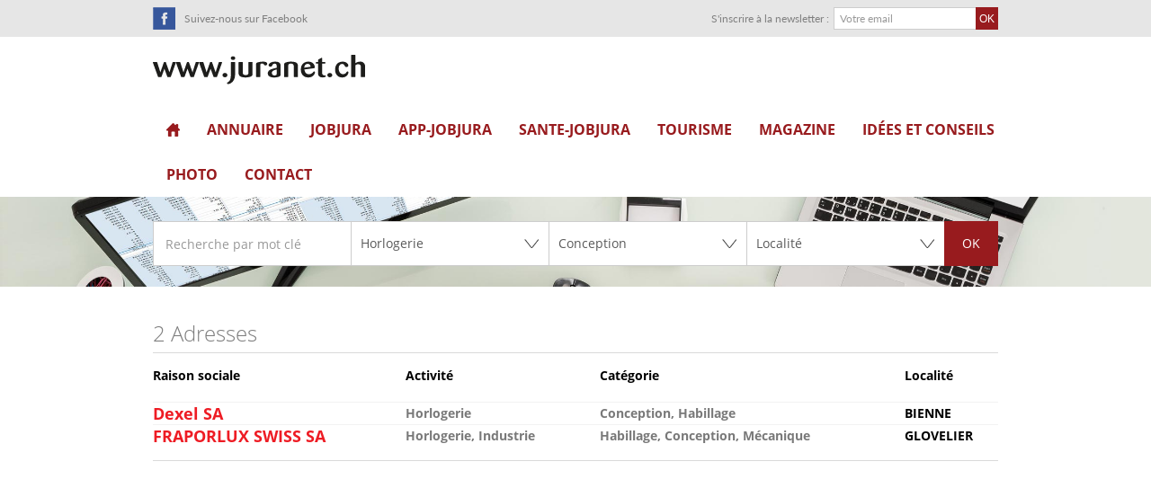

--- FILE ---
content_type: text/html; Charset=utf-8
request_url: https://www.juranet.ch/modules/adresse/default.asp?activite=7&categorie=120
body_size: 9225
content:
<!DOCTYPE html>
<!--[if lt IE 7]>      <html class="no-js lt-ie9 lt-ie8 lt-ie7"> <![endif]-->
<!--[if IE 7]>         <html class="no-js lt-ie9 lt-ie8"> <![endif]-->
<!--[if IE 8]>         <html class="no-js lt-ie9"> <![endif]-->
<!--[if gt IE 8]><!--> <html class="no-js"> <!--<![endif]-->

<head>
<!-- InstanceBeginEditable name="head" -->
<!-- InstanceEndEditable -->

<title>Juranet</title>

<meta name="description" content="">
<meta name="keywords" content="">
<META NAME="Generator" CONTENT="WebMaker 4.0 - http://www.webmaker.ch">
<META NAME="Author" CONTENT="UDITIS SA - https://www.uditis.ch">
<meta http-equiv="Content-Type" content="text/html; charset=utf-8">
<meta http-equiv="expires" content="0">
<meta content="width=device-width, minimum-scale=1.0, maximum-scale=1.0, initial-scale=1.0" name="viewport">

<link rel="stylesheet" href="/styles/webmaker-3.6.css">


<link rel="apple-touch-icon" sizes="180x180" href="/apple-touch-icon.png">
<link rel="icon" type="image/png" sizes="32x32" href="/favicon-32x32.png">
<link rel="icon" type="image/png" sizes="16x16" href="/favicon-16x16.png">
<link rel="manifest" href="/manifest.json">
<link rel="mask-icon" href="/safari-pinned-tab.svg" color="#981612">
<meta name="theme-color" content="#ffffff">



<!--<script type="text/javascript" src="/common/utilities/jquery-1.8.2.min.js"></script>-->
<script src="https://code.jquery.com/jquery-1.12.4.min.js" integrity="sha256-ZosEbRLbNQzLpnKIkEdrPv7lOy9C27hHQ+Xp8a4MxAQ=" crossorigin="anonymous"></script>

<!--# include virtual="/modules/color/IncludeColor.asp"-->

</head>
<body >
<div id="PopupMainMenu" style="visibility:hidden;position:absolute;z-index:1100"></div>

<div id="divBody">
	<header id="greyHeader">
		<div>
			<a href="https://www.facebook.com/juranet.ch/" target="_blank" id="facebook">Suivez-nous sur Facebook</a>
			<script type="text/javascript">
$(function() {
	/*$("a.lang").click(function(e) {
		e.preventDefault()
		var newLang = $(this).attr("id").substring(5)
		var url = window.location.href
		if(url.indexOf('?') == -1) url += '?'; else url += '&'
		url += "language=" + newLang
		window.location = url
	})*/	
	$("a.lang").each(function() {
		//Delete if already a get parameter to change the Language
		currentURL = document.URL;
		currentURL = currentURL.replace(new RegExp("(\\?LanguageForce=.*)|(&LanguageForce=.*)", "gi"), "");
		if(currentURL.indexOf('?') == -1){
			$(this).attr("href", currentURL+"?"+$(this).attr("href").substring(13));
		}else{ 
			$(this).attr("href", currentURL+"&"+$(this).attr("href").substring(13));
		}
	});
})
</script>

			<!--include virtual="/modules/Caddy/includeCaddy.asp"-->
			<form id="frmNewsletterSubscribe" name="frmNewsletterSubscribe" action="/modules/newsletter/actions/doSubscribe.asp" method="post">
 	<input type="hidden" name="NewsletterList" value="subscriptions">
	<label for="EmailNLS">S'inscrire à la newsletter :</label>
 	<input name="Email" type="text" id="EmailNLS" placeholder="Votre email">

    <input type="submit" value="OK" id="btnGoToSubscribe" disabled>      

    <script>

		function checkifok()
		{
			var oktonext = true;

			if(validateEmail($("#EmailNLS").val()))
			{
				$("#EmailNLS").css("border-color","");
				$("#EmailNLS").css("background-color","");
			}
			else
			{
				$("#EmailNLS").css("border-color","red");
				$("#EmailNLS").css("background-color","#ffc5c5");
				oktonext = false;
			}

			if(oktonext)
			{
				$("#btnGoToSubscribe").removeAttr("disabled");
			}
		}

		function validateEmail(email) {
			var re = /^(([^<>()\[\]\\.,;:\s@"]+(\.[^<>()\[\]\\.,;:\s@"]+)*)|(".+"))@((\[[0-9]{1,3}\.[0-9]{1,3}\.[0-9]{1,3}\.[0-9]{1,3}])|(([a-zA-Z\-0-9]+\.)+[a-zA-Z]{2,}))$/;
			return re.test(email);
		}

		$("#EmailNLS").change(checkifok);
		$("#EmailNLS").keyup(checkifok);
		$("#EmailNLS").keydown(checkifok);
	</script>

</form>
			<div class="clearfix"></div>
		</div>
    </header>
    <header id="whiteHeader">
    	<div>
			<a id="logo" class="language-fr" href="/">SuisseTerroir.ch</a>
			<a id="showMenu"></a>
			<ul id="top-menu" class="hidden-phone">

  
  	
  		
  		  <li class="level1 first" >
			<a href="/?LinkID=331" >
			  Accueil
			</a>
			
		  </li>
  		
  	
  

  
  	
  		
  		  <li class="level1" >
			<a href="/modules/adresse/default.asp?LinkID=332" >
			  Annuaire
			</a>
			
		  </li>
  		
  	
  

  
  	
  		
  		  <li class="level1" >
			<a href="/jobjura" >
			  JOBJURA
			</a>
			
  <ul>
<li class="level2 first" >
  <a href="/jobjura/specialiste-vente-et-prospection">
    <span>Spécialiste vente et prospection</span>
  </a>
    
</li>

        </ul>

		  </li>
  		
  	
  

  
  	
  		
  		  <li class="level1" >
			<a href="/app-jobjura" >
			  APP-JOBJURA
			</a>
			
  <ul>
<li class="level2 first last" >
  <a href="/prestations-app-jobjura">
    <span>Prestations APP-JOBJURA</span>
  </a>
    
</li>

        </ul>

		  </li>
  		
  	
  

  
  	
  		
  		  <li class="level1" >
			<a href="/sante-jobjura" >
			  sante-JobJura
			</a>
			
  <ul>
<li class="level2 first last" >
  <a href="/sante-jobjura/prestations">
    <span>Prestations Sante-JobJura</span>
  </a>
    
</li>

        </ul>

		  </li>
  		
  	
  

  
  	
  		
  		  <li class="level1" >
			<a href="/tourisme" >
			  Tourisme
			</a>
			
  <ul>
<li class="level2 first last" >
  <a href="/tourisme/specialites-jurassiennes">
    <span>Spécialités jurassiennes</span>
  </a>
    
  <ul>
<li class="level3 first" >
  <a href="/tourisme/specialites-jurassiennes/horlogerie">
    <span>L&#x27;horlogerie</span>
  </a>
    
</li>

        
<li class="level3" >
  <a href="/tourisme/specialites-jurassiennes/la-saint-martin">
    <span>La Saint-Martin</span>
  </a>
    
</li>

        
<li class="level3" >
  <a href="/tourisme/specialites-jurassiennes/la-damassine">
    <span>La damassine</span>
  </a>
    
</li>

        
<li class="level3" >
  <a href="/tourisme/specialites-jurassiennes/le-cheval">
    <span>Le cheval</span>
  </a>
    
</li>

        
<li class="level3" >
  <a href="/tourisme/specialites-jurassiennes/la-poterie">
    <span>La poterie</span>
  </a>
    
</li>

        
<li class="level3" >
  <a href="/tourisme/specialites-jurassiennes/la-saucisse-d-ajoie">
    <span>La saucisse d&#x27;Ajoie</span>
  </a>
    
</li>

        
<li class="level3 last" >
  <a href="/tourisme/specialites-jurassiennes/le-miel-du-jura">
    <span>Le miel du Jura</span>
  </a>
    
</li>

        </ul>

</li>

        </ul>

		  </li>
  		
  	
  

  
  	
  		
  		  <li class="level1" >
			<a href="/magazine" >
			  Magazine
			</a>
			
  <ul>
<li class="level2 first" >
  <a href="/cybersecurite">
    <span>Cybersécurité</span>
  </a>
    
</li>

        
<li class="level2" >
  <a href="/plateforme-innovation">
    <span>Plateforme innovation</span>
  </a>
    
</li>

        
<li class="level2" >
  <a href="/eco-centre">
    <span>Eco-Centre</span>
  </a>
    
</li>

        
<li class="level2" >
  <a href="/magazine/liens">
    <span>Liens</span>
  </a>
    
  <ul>
<li class="level3 first" >
  <a href="/magazine/liens/la-montre-compostelle">
    <span>La montre Compostelle</span>
  </a>
    
</li>

        
<li class="level3" >
  <a href="/magazine/liens/jakobsweg-uhr">
    <span>Jakobsweg-Uhr</span>
  </a>
    
</li>

        
<li class="level3" >
  <a href="/reloj-de-compostela">
    <span>Reloj de Compostela</span>
  </a>
    
</li>

        
<li class="level3" >
  <a href="/magazine/compostela-watch">
    <span>Compostela Watch</span>
  </a>
    
</li>

        
<li class="level3" >
  <a href="/magazine/liens/assureurs-de-l-arc-jurassien">
    <span> Assureurs</span>
  </a>
    
</li>

        
<li class="level3" >
  <a href="/magazine/liens/fiduciaires-de-l-arc-jurassien">
    <span>Fiduciaires</span>
  </a>
    
</li>

        
<li class="level3" >
  <a href="/magazine/liens/garages-et-carrosseries-de-l-arc-jurassien">
    <span> Garages et carrosseries</span>
  </a>
    
</li>

        
<li class="level3" >
  <a href="/magazine/liens/jura-suisse-industriel-horloger">
    <span>Jura suisse industriel horloger</span>
  </a>
    
</li>

        
<li class="level3" >
  <a href="/magazine/liens/les-terrasses-lumineuses">
    <span>Les terrasses lumineuses</span>
  </a>
    
</li>

        
<li class="level3" >
  <a href="/magazine/liens/marcel-bouvier">
    <span>Marcel Bouvier</span>
  </a>
    
</li>

        
<li class="level3" >
  <a href="/magazine/liens/menuisiers-et-charpentiers-de-l-arc-jurassien">
    <span>Menuisiers et charpentiers</span>
  </a>
    
</li>

        
<li class="level3" >
  <a href="/magazine/liens/sanazen">
    <span>Sanazen</span>
  </a>
    
</li>

        
<li class="level3" >
  <a href="/magazine/suissedormir">
    <span>Suissedormir.ch</span>
  </a>
    
</li>

        
<li class="level3" >
  <a href="/magazine/liens/suisseterroir-ch">
    <span>SuisseTerroir.ch</span>
  </a>
    
</li>

        
<li class="level3 last" >
  <a href="/magazine/liens/tour-de-suisse">
    <span>Tour de Suisse</span>
  </a>
    
</li>

        </ul>

</li>

        
<li class="level2 last" >
  <a href="/villa-sud-france">
    <span>Villa Sud France</span>
  </a>
    
</li>

        </ul>

		  </li>
  		
  	
  

  
  	
  		
  		  <li class="level1" >
			<a href="/magazine/idees-et-conseils" >
			  Idées et conseils
			</a>
			
  <ul>
<li class="level2 first" >
  <a href="/magazine/idees-et-conseils/se-deplacer-a-pied">
    <span>Se déplacer à pied</span>
  </a>
    
</li>

        
<li class="level2" >
  <a href="/magazine/idees-et-conseils/dechets-a-recycler">
    <span>Déchets à recycler</span>
  </a>
    
</li>

        
<li class="level2" >
  <a href="/magazine/idees-et-conseils/recycler-le-papier">
    <span>Recycler le papier</span>
  </a>
    
</li>

        
<li class="level2" >
  <a href="/magazine/idees-et-conseils/telephone-portable">
    <span>Téléphone portable</span>
  </a>
    
</li>

        
<li class="level2" >
  <a href="/magazine/idees-et-conseils/robinet-mitigeur">
    <span>Robinet-mitigeur</span>
  </a>
    
</li>

        
<li class="level2" >
  <a href="/magazine/jardins-vivants">
    <span>Jardins vivants</span>
  </a>
    
</li>

        
<li class="level2" >
  <a href="/magazine/histoire-du-recyclage-du-verre">
    <span>Le recyclage du verre</span>
  </a>
    
</li>

        
<li class="level2" >
  <a href="/magazine/idees-et-conseils/la-maison-sans-stress">
    <span>La maison sans stress</span>
  </a>
    
</li>

        
<li class="level2" >
  <a href="/magazine/idees-et-conseils/trucs-et-astuces">
    <span>Trucs et astuces</span>
  </a>
    
</li>

        
<li class="level2" >
  <a href="/magazine/idees-et-conseils/voyager-relax">
    <span>Voyager relax</span>
  </a>
    
</li>

        
<li class="level2" >
  <a href="/magazine/idees-et-conseils/le-soleil-sans-danger">
    <span>S&#x27;exposer sans danger</span>
  </a>
    
</li>

        
<li class="level2 last" >
  <a href="/magazine/idees-et-conseils/maigrir-en-travaillant-">
    <span>Maigrir en travaillant</span>
  </a>
    
</li>

        </ul>

		  </li>
  		
  	
  

  
  	
  		
  		  <li class="level1" >
			<a href="/photographies" >
			  Photo
			</a>
			
  <ul>
<li class="level2 first" >
  <a href="/photographies/fiona-maillard">
    <span>Fiona Maillard</span>
  </a>
    
</li>

        
<li class="level2" >
  <a href="/photographies/serge-courbat">
    <span>Serge Courbat</span>
  </a>
    
</li>

        
<li class="level2" >
  <a href="/photographies/robert-spaderna">
    <span>Robert Spaderna</span>
  </a>
    
</li>

        </ul>

		  </li>
  		
  	
  

  
  	
  		
  		  <li class="level1 last" >
			<a href="/contact" >
			  Contact
			</a>
			
  <ul>
<li class="level2 first" >
  <a href="/contact/presentation-juranet">
    <span>Présentation Juranet</span>
  </a>
    
</li>

        
<li class="level2" >
  <a href="/contact/prestations-juranet">
    <span>Prestations Juranet</span>
  </a>
    
</li>

        
<li class="level2 last" >
  <a href="/contact/prestations-jobjura">
    <span>Prestations JOBJURA</span>
  </a>
    
</li>

        </ul>

		  </li>
  		
  	
  

</ul>

			<div class="clearfix"></div>
		</div>
    </header> 
    <header id="bannerHeader">
    	

<div id="owlSlider">

			<div class="item">
				<div class="image" style="background-image:url(/pic/banner-jpg/2880)"></div>
			</div>
    		


</div>
<script type="text/javascript">

//$.ajaxSetup({ cache: false });

$(document).ready(function(){
	
	
   var date = new Date(); // grabbing the date as of this second it gets run
		$.ajax({
		   type: "GET",
		   url: "/modules/Adresse/selectCategorie.asp?t="+date.getTime()+"&id="+ 7, //add the time stamp and specified format to the end
		   dataType: "json",
		   cache: false,
		   contentType: "application/json",
		   success: function(data) {
					$('#cmbCategorie option').remove();
					$('#cmbCategorie').append('<option value="-1">Catégorie</option>');
			      	$.each(data,function(i,item) {
						if (item.optData=='120')
						{
			         		$('#cmbCategorie').append('<option value="'+item.optData+'" selected>'+item.optDisplay+'</option>');
						}
						else						
						{
							$('#cmbCategorie').append('<option value="'+item.optData+'">'+item.optDisplay+'</option>');
						}
			      });
		   },
		   error: function(xhr, status, error) {
			 alert(xhr.status+' '+error);
		   }
		});
   
 });


$(function(){
  $("select#cmbRegion").change(function(){
	
	 
   // $.getJSON("/modules/Adresse/selectLieu.asp?t="+(new Date().getTime()),{id: $(this).val(), ajax: 'true' }, function(data){
//	
//		$('#cmbLieu option').remove();
//		$('#cmbLieu').append('<option value="-1">Tous les lieux</option>');
//      	$.each(data,function(i,item) {
//         $('#cmbLieu').append('<option value="'+item.optData+'">'+item.optDisplay+'</option>');
//      });
//	  
//    })

		var date = new Date(); // grabbing the date as of this second it gets run
		$.ajax({
		   type: "GET",
		   url: "/modules/Adresse/selectLieu.asp?t="+date.getTime()+"&id="+ $(this).val(), //add the time stamp and specified format to the end
		   dataType: "json",
		   cache: false,
		   contentType: "application/json",
		   success: function(data) {
					$('#cmbLieu option').remove();
					$('#cmbLieu').append('<option value="-1">Localité</option>');
			      	$.each(data,function(i,item) {
			         $('#cmbLieu').append('<option value="'+item.optData+'">'+item.optDisplay+'</option>');
			      });
		   },
		   error: function(xhr, status, error) {
			 alert(xhr.status+' '+error);
		   }
		});
  })
})


$(function(){
  $("select#cmbActivite").change(function(){
	

	
    var date = new Date(); // grabbing the date as of this second it gets run
		$.ajax({
		   type: "GET",
		   url: "/modules/Adresse/selectCategorie.asp?t="+date.getTime()+"&id="+ $(this).val(), //add the time stamp and specified format to the end
		   dataType: "json",
		   cache: false,
		   contentType: "application/json",
		   success: function(data) {
					$('#cmbCategorie option').remove();
					$('#cmbCategorie').append('<option value="-1">Catégorie</option>');
			      	$.each(data,function(i,item) {
			         $('#cmbCategorie').append('<option value="'+item.optData+'">'+item.optDisplay+'</option>');
			      });
		   },
		   error: function(xhr, status, error) {
			 alert(xhr.status+' '+error);
		   }
		});
  })
})

</script>

<a class="stBtn visible-phone" id="showSearchForm">Rechercher</a>
<form action="/modules/adresse/default.asp" method="post" name="frmSearch" id="searchForm" class="hidden-phone hidden-xs">
	
	<input type="search" placeholder="Recherche par mot clé" name="fulltext" value="">
	
	<div class="select">
		<select name="activite" id="cmbActivite"> 
			<option value="-1" >Activité</option>
						<option value="2" >Artisanat/Bâtiment</option>
						<option value="5" >Commerce</option>
						<option value="7" selected>Horlogerie</option>
						<option value="1" >Industrie</option>
						<option value="4" >Restauration/Hébergement</option>
						<option value="3" >Service</option>
						<option value="6" >Sports/Loisirs</option>	
		</select>
	</div>
    
    <div class="select">                                                
		<select name="categorie" id="cmbCategorie"> 
			<option value="-1" >Catégorie</option>
						<option value="17" >Activité loisirs</option>
						<option value="59" >Agence de voyage</option>
						<option value="7" >Alimentation générale</option>
						<option value="101" >Animalerie</option>
						<option value="104" >Appartement de vacances</option>
						<option value="52" >Architecte, ingénieur</option>
						<option value="106" >Articles de loisirs</option>
						<option value="136" >Aspirateurs centralisés</option>
						<option value="118" >Assemblage</option>
						<option value="115" >Association</option>
						<option value="53" >Assurances</option>
						<option value="49" >Auberge</option>
						<option value="103" >Auberge de jeunesse</option>
						<option value="54" >Auto-école</option>
						<option value="73" >Avocat, notaire</option>
						<option value="55" >Banque</option>
						<option value="74" >Bibliothèque</option>
						<option value="124" >Bijouterie</option>
						<option value="142" >Boissons</option>
						<option value="5" >Boucherie, Traiteur</option>
						<option value="2" >Boulangerie, Pâtisserie</option>
						<option value="11" >Brasserie</option>
						<option value="100" >Café</option>
						<option value="14" >Camping</option>
						<option value="130" >Carrelage, sols, marbrerie</option>
						<option value="87" >Carrosserie</option>
						<option value="114" >Centre de fitness</option>
						<option value="15" >Chambre d'hôtes</option>
						<option value="65" >Charpenterie</option>
						<option value="68" >Chauffage</option>
						<option value="36" >Chocolaterie, Confiserie</option>
						<option value="75" >Cinéma</option>
						<option value="76" >Climatisation/Ventilation</option>
						<option value="70" >Coiffure</option>
						<option value="86" >Communication, Publicité</option>
						<option value="120" selected>Conception</option>
						<option value="78" >Construction métallique</option>
						<option value="89" >Couverture</option>
						<option value="111" >Crèche, Garderie</option>
						<option value="69" >Cuisine</option>
						<option value="102" >Cycles-Motos</option>
						<option value="122" >Décolletage</option>
						<option value="138" >Ecole</option>
						<option value="129" >Electricité</option>
						<option value="51" >Emploi</option>
						<option value="58" >Entreprise générale</option>
						<option value="6" >Epicerie</option>
						<option value="79" >Fenêtres, Stores, Portes</option>
						<option value="66" >Ferblanterie</option>
						<option value="80" >Fiduciaire, RH</option>
						<option value="112" >Fleuriste</option>
						<option value="94" >Foresterie</option>
						<option value="88" >Formation, école</option>
						<option value="22" >Fromagerie</option>
						<option value="56" >Garage automobile</option>
						<option value="133" >Génie civil</option>
						<option value="134" >Goudronnage</option>
						<option value="117" >Habillage</option>
						<option value="61" >Horlogerie</option>
						<option value="43" >Horticulture, Paysagiste</option>
						<option value="16" >Hôtel</option>
						<option value="33" >Hôtel-Restaurant</option>
						<option value="50" >Immobilier</option>
						<option value="97" >Informatique</option>
						<option value="71" >Institut de beauté</option>
						<option value="83" >Isolation, Etanchéité</option>
						<option value="60" >Machines</option>
						<option value="123" >Machines-outils</option>
						<option value="81" >Maçonnerie</option>
						<option value="119" >Marques</option>
						<option value="131" >Matériaux</option>
						<option value="62" >Mécanique</option>
						<option value="137" >Médical</option>
						<option value="64" >Menuiserie, ébénisterie</option>
						<option value="113" >Mobilier</option>
						<option value="141" >Motos</option>
						<option value="116" >Mouvement</option>
						<option value="18" >Musée</option>
						<option value="85" >Musique</option>
						<option value="96" >Nettoyage</option>
						<option value="132" >Outillage</option>
						<option value="128" >Outils et machines entretien exterieur/interieur</option>
						<option value="92" >Peinture</option>
						<option value="125" >Pharmacie</option>
						<option value="109" >Photographe</option>
						<option value="107" >Piscine, Spa</option>
						<option value="121" >Plasturgie</option>
						<option value="30" >Poissonnierie</option>
						<option value="98" >Pompes funèbres</option>
						<option value="77" >Quincaillerie</option>
						<option value="24" >Restaurant</option>
						<option value="135" >Revêtements de sols</option>
						<option value="90" >Sanitaire</option>
						<option value="84" >Santé</option>
						<option value="140" >Santé</option>
						<option value="91" >Scierie</option>
						<option value="63" >Sécurité</option>
						<option value="105" >Sellerie</option>
						<option value="99" >Serrurerie</option>
						<option value="19" >Société de transport, transitaire</option>
						<option value="82" >Sous-traitance</option>
						<option value="139" >Station d'épuration</option>
						<option value="95" >Station service</option>
						<option value="25" >Table d'hôtes</option>
						<option value="46" >Tea-Room</option>
						<option value="93" >Télécommunication</option>
						<option value="108" >Vêtements</option>
						<option value="72" >Vétérinaire </option>
						<option value="23" >Vigneron</option>	
		</select>
	</div>
    
    <div class="select">                                                
		<select name="lieu" id ="cmbLieu"> 
			<option value="-1" >Localité</option>
						<option value="49" >Alle</option>
						<option value="556" >Asuel</option>
						<option value="113" >Bassecourt</option>
						<option value="557" >Belprahon</option>
						<option value="90" >Bévilard</option>
						<option value="558" >Bienne</option>
						<option value="57" >Boécourt</option>
						<option value="550" >Boncourt</option>
						<option value="579" >Bonfol</option>
						<option value="578" >Boudry</option>
						<option value="571" >Bourrignon</option>
						<option value="559" >Bressaucourt</option>
						<option value="580" >Buix</option>
						<option value="576" >Bure</option>
						<option value="50" >Charmoille</option>
						<option value="384" >Chevenez</option>
						<option value="387" >Coeuve</option>
						<option value="59" >Corgémont</option>
						<option value="395" >Cormoret</option>
						<option value="46" >Cornol</option>
						<option value="398" >Cortébert</option>
						<option value="399" >Courcelon</option>
						<option value="400" >Courchavon</option>
						<option value="116" >Courfaivre</option>
						<option value="52" >Courgenay</option>
						<option value="570" >Courrendlin</option>
						<option value="554" >Courroux</option>
						<option value="91" >Court</option>
						<option value="56" >Courtedoux</option>
						<option value="88" >Courtelary</option>
						<option value="227" >Courtemaîche</option>
						<option value="404" >Courtételle</option>
						<option value="83" >Crémines</option>
						<option value="410" >Damphreux</option>
						<option value="567" >Damvant</option>
						<option value="3" >Delémont</option>
						<option value="551" >Develier</option>
						<option value="45" >Epauvillers</option>
						<option value="583" >Eschert</option>
						<option value="54" >Fahy</option>
						<option value="552" >Fontenais</option>
						<option value="430" >Fregiécourt</option>
						<option value="115" >Glovelier</option>
						<option value="40" >Goumois</option>
						<option value="43" >Grandfontaine</option>
						<option value="82" >Grandval</option>
						<option value="553" >Haute-Ajoie</option>
						<option value="458" >La Chaux-de-Fonds</option>
						<option value="99" >La Chaux-des-Breuleux</option>
						<option value="94" >La Ferrière</option>
						<option value="47" >La Neuveville</option>
						<option value="102" >Lajoux</option>
						<option value="483" >Lamboing</option>
						<option value="560" >Le Bémont</option>
						<option value="561" >le Landeron</option>
						<option value="510" >Le Locle</option>
						<option value="93" >Le Noirmont</option>
						<option value="100" >Les Bois</option>
						<option value="96" >Les Breuleux</option>
						<option value="98" >Les Emibois</option>
						<option value="555" >Les Genevez</option>
						<option value="361" >Les Pommerats</option>
						<option value="95" >Les Reussilles</option>
						<option value="85" >Loveresse</option>
						<option value="368" >Malleray</option>
						<option value="584" >Marin</option>
						<option value="53" >Miécourt</option>
						<option value="180" >Monible</option>
						<option value="569" >Montavon</option>
						<option value="101" >Montfaucon</option>
						<option value="562" >Montignez</option>
						<option value="41" >Montmelon</option>
						<option value="563" >Montsevelier</option>
						<option value="568" >Mont-Tramelan</option>
						<option value="81" >Moutier</option>
						<option value="228" >Movelier</option>
						<option value="577" >Nidau</option>
						<option value="60" >Nods</option>
						<option value="44" >Ocourt</option>
						<option value="64" >Orvin</option>
						<option value="84" >Perrefitte</option>
						<option value="565" >Péry</option>
						<option value="482" >Plagne</option>
						<option value="581" >Pleigne</option>
						<option value="51" >Pleujouse</option>
						<option value="58" >Porrentruy</option>
						<option value="514" >Prêles</option>
						<option value="515" >Rebeuvelier</option>
						<option value="454" >Réclère</option>
						<option value="573" >Reconvilier</option>
						<option value="62" >Renan</option>
						<option value="564" >Rossemaison</option>
						<option value="97" >Saignelégier</option>
						<option value="61" >Saint-Imier</option>
						<option value="42" >Saint-Ursanne</option>
						<option value="103" >Saulcy</option>
						<option value="500" >Seleute</option>
						<option value="574" >Sonceboz</option>
						<option value="181" >Sonvilier</option>
						<option value="39" >Soubey</option>
						<option value="566" >Soyhières</option>
						<option value="513" >Tavannes</option>
						<option value="104" >Tramelan</option>
						<option value="575" >Valbirse</option>
						<option value="549" >Vendlincourt</option>
						<option value="524" >Vermes</option>
						<option value="548" >Vicques</option>
						<option value="582" >Villars-sur-Fontenais</option>	
		</select>
	</div>
    
                                
    <a href="javascript:frmSearch.submit();">OK</a>
    
</form>
    </header>    
	<section id="mainContent">
		
<!-- InstanceBeginEditable name="navbar" --><!-- InstanceEndEditable -->

<!-- InstanceBeginEditable name="subMenu" --><!-- InstanceEndEditable -->

<!-- InstanceBeginEditable name="Content" --> 
	
		<h1 class="grey-underlined">2&nbsp;Adresses</h1>
        
		
        
        
        
		<span class="table addressArray">
        <span class="tr">
			<span class="th">Raison sociale</span>
			<span class="th">Activité</span>
			<span class="th">Catégorie</span>
			
       		<span class="th">Localité</span>
        </span>
        
        
        <a href="/adresse/dexel-sa/1765/FR" class="tr isGold">
        <span class="td row-title">Dexel SA</span>
        <span class="td row-categ">Horlogerie
		</span>
        <span class="td row-categ">Conception, Habillage
		</span>
        
        <span class="td row-lieu">Bienne</span>
        </a>
        
        
        <a href="/adresse/fraporlux-swiss-sa/1580/FR" class="tr isGold">
        <span class="td row-title">FRAPORLUX SWISS SA</span>
        <span class="td row-categ">Horlogerie, Industrie
		</span>
        <span class="td row-categ">Habillage, Conception, Mécanique
		</span>
        
        <span class="td row-lieu">Glovelier</span>
        </a>
        
        
        </span>
 
 		
			
			<!-- InstanceEndEditable -->

	</section>
   	<footer id="copyrightFooter">
		<div>
			<a href="/Impressum">Impressum</a>
		</div>
   	</footer>
    
    <footer id="adsFooter">
		<script async src="//pagead2.googlesyndication.com/pagead/js/adsbygoogle.js"></script>
		<!-- juranet.ch -->
		<ins class="adsbygoogle"
			 style="display:inline-block;width:728px;height:90px"
			 data-ad-client="ca-pub-5216878095071582"
			 data-ad-slot="2624947236"></ins>
		<script>
		(adsbygoogle = window.adsbygoogle || []).push({});
		</script>
	</footer>
</div>
<link rel="stylesheet" href="/common/utilities/lightbox/css/lightbox.css">
<script type="text/javascript" src="/common/utilities/modernizr-2.6.1.min.js"></script>
<script type="text/javascript" src="/common/utilities/jquery.ba-resize.min.js"></script>
<script type="text/javascript" src="/common/utilities/lightbox.min.js"></script>
<script type="text/javascript" src="/common/utilities/jquery.wxprt.js"></script>
<script type="text/javascript" src="/common/utilities/owl.carousel.min.js"></script>
<script type="text/javascript">
	$(function() {
		
		
		if (window.location.hash == "#print") {
			$("#printCSS").attr("media", "all")
			window.print()
		}
		$("html").removeClass("no-js")
		$("span.email").each(function() {
			var parts = $(this).html().split(",")
			if (parts.length < 2) return
			var domaine = parts[0]
			var user = parts[1]
			var email = user + "@" + domaine
			var text = parts[2] || email
			$(this).html("<a href='mailto:"+email+"'>"+text+"</a>")
		})
		
		$("ul#top-menu>li>ul").wxprtAutoReplaceContextMenu();
		
	
		$("#showMenu").click(function (e) {
			e.preventDefault();
			$("ul#top-menu").css({ display: "none" }).toggleClass("hidden-xs").toggleClass("hidden-phone").toggle("fast");
		});
		
		$("#showSearchForm").click(function (e) {
			e.preventDefault();
			$("form#searchForm").css({ display: "none" }).toggleClass("hidden-xs").toggleClass("hidden-phone").toggle("fast");
		});

		$("ul#top-menu").wxprtMenuTree({
			sizeMax: 766
		});

		$(".email-protected").wxprtEmailProtect();
		
		$.wxptSameHeight({
			minWidth: 766 - 16
		});
	
	});
</script>
<script src="https://use.typekit.net/kqh7zxi.js"></script>
<script>try{Typekit.load({ async: true });}catch(e){}</script>
</body>
<!-- InstanceEnd --></html>


--- FILE ---
content_type: text/html; Charset=utf-8
request_url: https://www.juranet.ch/modules/Adresse/selectCategorie.asp?t=1766255597446&id=7&_=1766255597230
body_size: -33
content:
[ {"optData": "118", "optDisplay": "Assemblage"}, {"optData": "120", "optDisplay": "Conception"}, {"optData": "117", "optDisplay": "Habillage"}, {"optData": "119", "optDisplay": "Marques"}, {"optData": "116", "optDisplay": "Mouvement"}]

--- FILE ---
content_type: text/html; charset=utf-8
request_url: https://www.google.com/recaptcha/api2/aframe
body_size: 256
content:
<!DOCTYPE HTML><html><head><meta http-equiv="content-type" content="text/html; charset=UTF-8"></head><body><script nonce="C6n4svOCyoagITommXhPFA">/** Anti-fraud and anti-abuse applications only. See google.com/recaptcha */ try{var clients={'sodar':'https://pagead2.googlesyndication.com/pagead/sodar?'};window.addEventListener("message",function(a){try{if(a.source===window.parent){var b=JSON.parse(a.data);var c=clients[b['id']];if(c){var d=document.createElement('img');d.src=c+b['params']+'&rc='+(localStorage.getItem("rc::a")?sessionStorage.getItem("rc::b"):"");window.document.body.appendChild(d);sessionStorage.setItem("rc::e",parseInt(sessionStorage.getItem("rc::e")||0)+1);localStorage.setItem("rc::h",'1766255598697');}}}catch(b){}});window.parent.postMessage("_grecaptcha_ready", "*");}catch(b){}</script></body></html>

--- FILE ---
content_type: application/javascript
request_url: https://www.juranet.ch/common/utilities/jquery.wxprt.js
body_size: 2648
content:
/*
Webexpert
ThierryM
15.11.2012
Last Modification : 23.10.2015
*/

/* mode = 1 force fonctionnement comme vieux webmaker */
(function($) {
        $.fn.wxprtMenuTree = function(options) { 
			
			var settings = $.extend({
				mode: false,
				sizeMax: false,
				sizeMin: false
			}, options );
			
			var element = $(this);
						
			$(this).each(function()
			{
				if(settings.mode!=1 && settings.mode!=2)
				{
					$(this).find("li > a").click(function(e){
						
						if(settings.sizeMax)
						{
							if(parseFloat($(window).width())>settings.sizeMax)
							{
								return true;
							}
							else
							{
								if($(this).parent().find(">ul").children("*").length>0)
								{
									e.preventDefault();
								}
							}
						}
						
						if(settings.sizeMin)
						{
							if(parseFloat($(window).width())<settings.sizeMin)
							{
								return true;
							}
							else
							{
								if($(this).parent().find(">ul").children("*").length>0)
								{
									e.preventDefault();
								}	
							}
						}
						
						if($(this).attr("href")=="#") {
							e.preventDefault();
						}
						
						var childmenu = $(this).next();
						
						if(false == childmenu.is(':visible')) {
							childmenu.parent().parent().find('ul').slideUp(300);
						}
						childmenu.slideToggle(300);
					});
				}
				
				/*if(settings.mode!=1 && settings.mode!=2)
				{
					$(this).find('li ul').each(function(){
						if($(this).children("*").length>0)
							$(this).parent().find(">:first-child").attr("href", "#");
					});
				}*/
				if(settings.mode==2)
				{
					$(this).find('li ul').parent().find(">:first-child").each(function(){
						$(this).attr("href", $(this).parent().find("ul > li > a").first().attr("href"));
					})
				}
				$(this).find('li ul').hide();
				$(this).find('li.selected > ul').show();
				
			});
			
			//Responsive problems
			var wxprtMenuTreeDisabled = false;
			
			if(settings.sizeMin)
			{
				if(parseFloat($(window).width())<settings.sizeMin)
				{
					wxprtMenuTreeDisabled = true;
				}
			}
			if(settings.sizeMax)
			{
				if(parseFloat($(window).width())>settings.sizeMax)
				{
					wxprtMenuTreeDisabled = true;
				}
			}
			
			if(wxprtMenuTreeDisabled)
			{
				element.each(function()
				{
					$(this).find('li ul').css("display", "");
				});
			}

			if(settings.sizeMax || settings.sizeMin)
			{				
				function wxprtMenuTreeAutoEnabler()
				{
					if(wxprtMenuTreeDisabled)
					{
						var isNormal = false;
						if(settings.sizeMin && !settings.sizeMax)
						{
							if(parseFloat($(window).width())>=settings.sizeMin)
							{
								isNormal = true;
							}
						}
						
						if(settings.sizeMax && !settings.sizeMin)
						{
							if(parseFloat($(window).width())<=settings.sizeMax)
							{
								isNormal = true;
							}
						}
						
						if(settings.sizeMax && settings.sizeMin)
						{
							if(parseFloat($(window).width())<=settings.sizeMax && parseFloat($(window).width())>=settings.sizeMin)
							{
								isNormal = true;
							}
						}
						
						if(isNormal)
						{
							wxprtMenuTreeDisabled = false;
							element.each(function()
							{
								$(this).find('li ul').hide();
								$(this).find('li.selected > ul').show();
								//alert('4');
							});
						}
					}
					else
					{
						if(settings.sizeMin)
						{
							if(parseFloat($(window).width())<settings.sizeMin)
							{
								wxprtMenuTreeDisabled = true;
								element.each(function()
								{
									$(this).find('li ul').css("display", "");
									//alert('2');
								});
							}
						}
							
						if(settings.sizeMax)
						{
							if(parseFloat($(window).width())>settings.sizeMax)
							{
								wxprtMenuTreeDisabled = true;
								element.each(function()
								{
									$(this).find('li ul').css("display", "");
									//alert('1');
								});
							}
						}
					}
				}
				
				window.onresize=wxprtMenuTreeAutoEnabler;
				wxprtMenuTreeAutoEnabler();
			}
		};
				
		$.fn.wxprtDefinitions = function(params) { 
			
			$(this).each(function()
			{
				
				$(this).find(".definition").hide();
				$(this).find("li a").click(function(e){
					e.preventDefault();
					var def = $(this).parent().find("div.definition");
					if(def.is(':visible'))
						def.slideUp(300);
					else
						def.slideDown(300);
				});
			});
		};
		
		
		$.fn.wxprtNiceSelect = function(params) { 
			this.each(function()
			{
				$(this).find(">a").click(function(e) {
					e.preventDefault()
					if (!$(this).parent().find("ul").is(':visible')) {
						$(this).parent().find("ul").slideDown("fast")
					} else {
						$(this).parent().find("ul").slideUp("fast")
					}
				})
			});
		};
		
		$.fn.wxprtShowMore = function (params) {
		    this.each(function () {
		        $($(this).attr("href")).children("li:gt(3)").hide();

		        $(this).click(function (e) {
		            e.preventDefault();

		            $($(this).attr("href")).children("li:hidden").slice(0, 2).slideDown(300);
		            if ($($(this).attr("href")).children("li:hidden").length <= 0)
		                $(this).hide();
		        });

		        if ($($(this).attr("href")).children("li:hidden").length <= 0)
		            $(this).hide();
		    });
		};
		
		$.fn.wxprtAutoReplaceContextMenu = function (params) {
		    this.each(function () {
		        $(this).parent().mouseover(function () {
		            var gwidth = $("div#divBody").width(); //2px pour toujours avoir une bordure sur le c�t�
		            var ewidth = $(this).find(">ul").offset().left + $(this).find(">ul").outerWidth() - parseInt($(this).find(">ul").css('margin-left'), 10);
		            if (ewidth > gwidth)
		                $(this).find(">ul").css("margin-left", -parseInt(ewidth - gwidth));
		        });
		        $(this).mouseover();
		    });
		};
		
		$.fn.wxprtTouchHover = function (params) {  //Dans le css il faut definir :hover et .hover pour que ca fonctionne
		    var wxprtTouchHoverSelector = this;
		    wxprtTouchHoverSelector.each(function () {
		        $(this).find("a").each(function () {
		            if ($(this).parent().find("a").length > 1) {
		                if (this.addEventListener) {
		                    this.addEventListener('touchstart', emulateClickTouch, false);
		                    this.addEventListener('MSPointerDown', emulateClickTouchMS, false);
		                    this.addEventListener('click', DoNormalClick, false);

		                    $(this).closest("li").mouseover(DoHover);
		                    //this.addEventListener("click", function (evt) { evt.preventDefault();}, true);
		                }
		            }
		        });
		    });

		    wxprtTouchHoverSelector.mouseout(function (e) {
		        if (parseFloat($(window).width()) < 767)
		            return true;
		        if (isMSPointerEvent)
		            return true;
		        $(this).find("li.hover").removeClass("hover");
		    });

		    var isMSPointerEvent = false;
		    function emulateClickTouchMS(e) {
		        if (parseFloat($(window).width()) < 767)
		            return true;
		        isMSPointerEvent = true;
		        emulateClickTouch(e);
		    }

		    function DoNormalClick(e) {
		        if (parseFloat($(window).width()) < 767)
		            return true;
		        if (e.preventDefault) e.preventDefault();
		        e.returnValue = false;

		        if (!isMSPointerEvent)
		            emulateClickTouch(e);
		        isMSPointerEvent = false;
		    }

		    function DoHover(e) {
		        if (parseFloat($(window).width()) < 767)
		            return true;

		        if (isMSPointerEvent)
		            return true;

		        wxprtTouchHoverSelector.each(function () {
		            $(this).find("a").each(function () {
		                $(this).parent().removeClass("hover");
		            });
		        });
		    }

		    function emulateClickTouch(e) {
		        if (parseFloat($(window).width()) < 767)
		            return true;

		        if (e.preventDefault) e.preventDefault();
		        e.returnValue = false;

		        var current = $(e.target);
		        if (current.closest("li").hasClass("hover")) {
		            current = current.closest("li").parent();
		        }

		        wxprtTouchHoverSelector.each(function () {
		            $(this).find("a").each(function () {
		                $(this).parent().removeClass("hover");
		            });
		        });

		        while (wxprtTouchHoverSelector.attr("id") != current.attr("id")) {
		            if (current.is("li"))
		                current.addClass("hover");
		            current = current.parent()
		        }
		    }
		};
		
		$.wxptSameHeight = function (options) {
		    if (!options.minWidth) {
		        console.warn("[Wxpt.SameHeight] called without minWidth");
		        return;
		    }
		    var groups = [];
		    $(".same-height").each(function () {
		        var groupId = $(this).attr("data-same-height-id");
		        if (groupId) {
		            (groups[groupId] = groups[groupId] || []).push(this);
		        } else {
		            console.warn("[Wxpt.SameHeight] Item has no data-same-height-id", this);
		        }
		    });
		    applyHeights();
		    $(window).on("resize", applyHeights);
		    $(window).on("load", applyHeights);
		    function applyHeights() {
		        for (var groupId in groups) {
		            var group = groups[groupId];
		            for (var i in group) {
		                var item = group[i];
		                $(item).outerHeight("auto");
		            }
		        }
		        if ($(window).width() < options.minWidth) return;
		        for (var groupId in groups) {
		            var group = groups[groupId];
		            var max = -1.0;
		            for (var i in group) {
		                var item = group[i];
		                var h = $(item).outerHeight();
		                if (h > max) max = h;
		            }
		            if (max > 0) {
		                for (var i in group) {
		                    var item = group[i];
		                    $(item).outerHeight(max);
		                }
		            }
		        }
		    }
		};

		$.fn.wxprtEmailProtect = function (params) {

		    $(this).each(function () {
		        var parts = $(this).text().split(",");
	            var email = parts[1] + "@" + parts[0];
	            var text = parts[2] || email;
	            $(this).html("<a href='mailto:" + email + "'>" + text + "</a>");
		    });
		};

})(jQuery);

--- FILE ---
content_type: image/svg+xml
request_url: https://www.juranet.ch/common/images/template/2017/logo.svg
body_size: 7225
content:
<?xml version="1.0" encoding="utf-8"?>
<!-- Generator: Adobe Illustrator 16.0.3, SVG Export Plug-In . SVG Version: 6.00 Build 0)  -->
<!DOCTYPE svg PUBLIC "-//W3C//DTD SVG 1.1//EN" "http://www.w3.org/Graphics/SVG/1.1/DTD/svg11.dtd">
<svg version="1.1" id="Calque_1" xmlns="http://www.w3.org/2000/svg" xmlns:xlink="http://www.w3.org/1999/xlink" x="0px" y="0px"
	 width="236px" height="33px" viewBox="0 0 236 33" enable-background="new 0 0 236 33" xml:space="preserve">
<g>
	<path fill-rule="evenodd" clip-rule="evenodd" fill="#1D1D1B" d="M16.001,24.164c0.181,0.521,0.335,0.618,0.895,0.618h2.385
		c0.524,0,0.6-0.097,0.786-0.618l5.408-15.19c0.074-0.229,0.148-0.487,0.148-0.584C25.623,8,25.21,8,24.876,8h-2.201
		c-0.598,0-0.673,0.165-0.821,0.651l-3.431,10.851L14.546,8.581C14.358,8.127,14.323,8,13.876,8c-0.412,0-1.193,0-1.271,0.034
		c-0.298,0.063-0.372,0.319-0.486,0.618L8.354,19.502L4.923,8.651C4.735,8.034,4.477,8,3.84,8H0.747C0.485,8,0,8,0,8.457
		c0,0.124,0.037,0.255,0.151,0.581l5.482,15.161c0.184,0.487,0.295,0.584,0.857,0.584h2.348c0.559,0,0.635-0.067,0.821-0.551
		l3.169-8.749L16.001,24.164z"/>
	<path fill-rule="evenodd" clip-rule="evenodd" fill="#1D1D1B" d="M41.678,24.164c0.187,0.521,0.336,0.618,0.897,0.618h2.388
		c0.521,0,0.596-0.097,0.781-0.618l5.407-15.19c0.077-0.229,0.149-0.487,0.149-0.584C51.299,8,50.892,8,50.558,8h-2.202
		c-0.596,0-0.671,0.165-0.819,0.651l-3.433,10.851L40.226,8.581C40.038,8.127,40.001,8,39.553,8c-0.41,0-1.193,0-1.269,0.034
		c-0.297,0.063-0.375,0.319-0.482,0.618l-3.768,10.851L30.604,8.651C30.417,8.034,30.156,8,29.521,8h-3.093
		c-0.261,0-0.746,0-0.746,0.457c0,0.124,0.037,0.255,0.148,0.581l5.481,15.161c0.187,0.487,0.299,0.584,0.858,0.584h2.35
		c0.557,0,0.635-0.067,0.819-0.551l3.172-8.749L41.678,24.164z"/>
	<path fill-rule="evenodd" clip-rule="evenodd" fill="#1D1D1B" d="M67.36,24.164c0.19,0.521,0.335,0.618,0.895,0.618h2.387
		c0.523,0,0.598-0.097,0.782-0.618l5.408-15.19c0.074-0.229,0.149-0.487,0.149-0.584C76.981,8,76.572,8,76.234,8h-2.199
		c-0.6,0-0.671,0.165-0.821,0.651l-3.431,10.851L65.906,8.581C65.717,8.127,65.683,8,65.235,8c-0.411,0-1.193,0-1.271,0.034
		c-0.297,0.063-0.373,0.319-0.483,0.618l-3.767,10.851L56.283,8.651C56.097,8.034,55.835,8,55.2,8h-3.093
		c-0.264,0-0.747,0-0.747,0.457c0,0.124,0.037,0.255,0.151,0.581l5.482,15.161c0.188,0.487,0.297,0.584,0.854,0.584h2.353
		c0.561,0,0.631-0.067,0.819-0.551l3.167-8.749L67.36,24.164z"/>
	<path fill-rule="evenodd" clip-rule="evenodd" fill="#1D1D1B" d="M82.894,22.644c0.036-1.427-1.269-2.491-2.758-2.491
		c-1.195,0-2.725,0.81-2.725,2.397c0,1.39,1.229,2.427,2.76,2.427C81.7,24.977,82.856,23.939,82.894,22.644z"/>
	<path fill-rule="evenodd" clip-rule="evenodd" fill="#1D1D1B" d="M91.482,8.745C91.482,8.258,91.447,8,90.698,8h-3.097
		c-0.67,0-0.858,0.127-0.858,0.745v12.243c-0.07,5.864-0.594,7.913-3.656,9.691c-0.408,0.226-0.67,0.519-0.67,0.9
		c0,0.424,0.337,0.913,1.269,0.913c1.716,0,4.774-1.295,6.526-4.827c1.156-2.367,1.192-4.663,1.269-7.161V8.745z M91.628,3.629
		c-0.034-0.943-0.782-1.947-2.459-1.947c-1.603,0-2.496,0.91-2.496,2.041c0,1.168,1.005,1.947,2.496,1.947
		C90.663,5.67,91.669,4.794,91.628,3.629z"/>
	<path fill-rule="evenodd" clip-rule="evenodd" fill="#1D1D1B" d="M110.865,8.682c0-0.615-0.295-0.682-0.897-0.682h-2.944
		c-0.596,0-0.784,0.165-0.784,0.682v11.21c0,1.07-0.039,2.624-3.02,2.624c-3.206,0-3.243-1.947-3.243-3.014V8.651
		c0-0.554-0.263-0.685-0.823-0.651h-3.056c-0.485,0-0.784,0.097-0.784,0.614v11.31c0,2.038,0.446,5.277,7.647,5.277
		c3.129,0,5.405-0.708,6.451-1.262c1.416-0.843,1.452-1.752,1.452-3.173V8.682z"/>
	<path fill-rule="evenodd" clip-rule="evenodd" fill="#1D1D1B" d="M119.466,11.565c0-0.809,0.036-1.944,1.976-1.944
		c1.118,0,1.527,0.517,1.863,0.91c0.56,0.738,0.895,1.229,1.902,1.229c1.194,0,1.979-0.779,1.979-1.746
		c0-1.917-2.168-2.434-4.478-2.434c-2.871,0-5.562,0.517-6.834,1.131c-0.928,0.42-1.077,0.846-1.077,1.85v13.539
		c0,0.554,0.184,0.682,0.819,0.682h3.062c0.636,0,0.746-0.164,0.787-0.682V11.565z"/>
	<path fill-rule="evenodd" clip-rule="evenodd" fill="#1D1D1B" d="M142.115,13.247c0-2.394,0.041-5.667-5.962-5.667
		c-4.515,0-7.428,1.947-7.428,3.918c0,1.037,0.897,1.719,2.02,1.719c1.413,0,1.749-0.813,2.085-1.622
		c0.302-0.584,0.818-1.779,2.608-1.779c2.239,0,2.279,1.75,2.279,2.944v1.655c-4.253,0.974-6.676,1.52-8.319,2.917
		c-1.49,1.226-1.643,2.592-1.643,3.304c0,4.565,6.048,4.565,7.239,4.565c0.668,0,3.542-0.036,5.482-0.97
		c1.454-0.682,1.604-1.457,1.638-2.88V13.247z M137.718,20.827c0,0.719-0.04,2.139-2.316,2.139c-1.971,0-3.096-1.165-3.096-2.783
		c0-2.431,2.498-3.111,5.412-3.89V20.827z"/>
	<path fill-rule="evenodd" clip-rule="evenodd" fill="#1D1D1B" d="M161.331,12.693c0-1.128-0.04-2.649-1.719-3.851
		c-0.634-0.454-1.937-1.263-5.669-1.263c-2.159,0-4.328,0.225-6.299,1c-1.682,0.682-1.756,1.434-1.756,2.726v12.794
		c0,0.554,0.186,0.682,0.786,0.682h2.94c0.712,0,0.896-0.128,0.896-0.776v-11.5c0-0.746,0-2.719,2.984-2.719
		c3.173,0,3.209,2.007,3.209,3.303v10.948c0,0.487,0.074,0.745,0.823,0.745h2.981c0.594,0,0.821-0.097,0.821-0.682V12.693z"/>
	<path fill-rule="evenodd" clip-rule="evenodd" fill="#1D1D1B" d="M178.799,14.966c0.446-0.064,1.306-0.158,1.306-1.292
		c0-1.555-1.383-6.094-7.197-6.094c-3.991,0-8.353,2.333-8.353,8.779c0,5.73,3.431,8.842,8.353,8.842
		c5.858,0,7.382-4.729,7.382-5.636c0-0.645-0.487-1.008-0.967-1.008c-0.487,0-0.675,0.198-1.272,0.944
		c-0.967,1.098-2.457,2.138-4.435,2.138c-1.792,0-4.516-0.873-5.146-5.347L178.799,14.966z M168.28,14.284
		c0.188-2.232,1.343-4.27,3.915-4.27c1.645,0,3.099,1.195,3.246,3.263L168.28,14.284z"/>
	<path fill-rule="evenodd" clip-rule="evenodd" fill="#1D1D1B" d="M191.183,9.786c0.631,0,0.631-0.131,0.631-1.33
		C191.813,8,191.516,8,191.105,8h-2.833V4.21c0-0.39-0.037-0.907-0.523-0.907c-0.145,0-0.259,0.037-0.669,0.259l-2.686,1.49
		c-0.557,0.359-0.674,0.521-0.674,1.138V8h-1.826c-0.483,0-0.632,0.127-0.632,0.514c0,1.141,0,1.272,0.672,1.272h1.786v10.655
		c0,1.037,0.04,2.202,1.087,3.304c0.739,0.779,2.048,1.42,4.059,1.42c1.494,0,3.583-0.511,3.583-1.42
		c0-0.843-0.709-0.843-1.643-0.843c-2.497-0.098-2.534-2.173-2.534-3.112V9.786H191.183z"/>
	<path fill-rule="evenodd" clip-rule="evenodd" fill="#1D1D1B" d="M199.509,22.644c0.037-1.427-1.266-2.491-2.76-2.491
		c-1.191,0-2.723,0.81-2.723,2.397c0,1.39,1.229,2.427,2.763,2.427C198.313,24.977,199.472,23.939,199.509,22.644z"/>
	<path fill-rule="evenodd" clip-rule="evenodd" fill="#1D1D1B" d="M213.505,12.472c0.486,0.937,1.305,1.165,1.829,1.165
		c1.004,0,2.014-0.678,2.014-1.843c0-1.554-2.014-4.213-6.305-4.213c-6.039,0-8.393,4.566-8.393,8.906
		c0,4.569,2.542,8.715,7.792,8.715c5.003,0,7.017-3.695,7.017-5.572c0-0.708-0.413-1.135-0.971-1.135
		c-0.523,0-0.741,0.326-1.195,0.91c-0.52,0.748-1.563,2.168-3.763,2.168c-2.984,0-4.928-2.913-4.928-6.314
		c0-2.884,1.604-5.15,3.84-5.15C212.231,10.108,212.907,11.371,213.505,12.472z"/>
	<path fill-rule="evenodd" clip-rule="evenodd" fill="#1D1D1B" d="M231.304,24.067c0,0.647,0.114,0.715,0.894,0.715h3.018
		c0.675,0,0.785-0.164,0.785-0.776V13.022c0-0.903-0.036-2.266-1.041-3.562c-1.346-1.749-3.363-1.88-4.44-1.88
		c-2.945,0-4.59,1.263-5.335,1.847V0.612c0-0.547-0.185-0.612-0.782-0.612h-3.095c-0.632,0-0.786,0.225-0.786,0.648v23.389
		c0,0.648,0.191,0.745,0.786,0.745h3.095c0.668,0,0.782-0.258,0.782-0.776V11.659c0.409-0.319,1.604-1.266,3.209-1.266
		c1.038,0,1.938,0.46,2.424,1.135c0.487,0.685,0.487,1.43,0.487,2.303V24.067z"/>
</g>
</svg>
